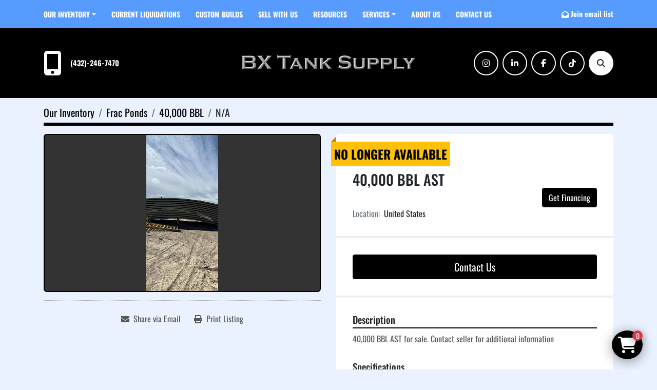

--- FILE ---
content_type: text/html; charset=utf-8
request_url: https://www.bxtanksupply.com/listings/4671487-used-40-000-bbl-ast
body_size: 8170
content:
<!DOCTYPE html><html id="mh" lang="en"><head><title>Used 40,000 BBL AST for Sale in United States</title><meta content="Used 40,000 BBL AST for Sale in United States" property="title" /><meta content="text/html; charset=UTF-8" http-equiv="Content-Type" /><meta content="width=device-width, initial-scale=1.0" name="viewport" /><meta content="40,000 BBL AST for sale. Contact seller for additional information." name="description" /><meta content="wss://system.machinio.com/cable" name="cable-url" /><meta content="40,000 BBL AST for sale. Contact seller for additional information." property="og:description" /><meta content="Used 40,000 BBL AST for Sale in United States" property="og:title" /><meta content="website" property="og:type" /><meta content="summary_large_image" property="twitter:card" /><meta content="Used 40,000 BBL AST for Sale in United States" property="twitter:title" /><meta content="40,000 BBL AST for sale. Contact seller for additional information." property="twitter:description" /><meta content="https://i.machineryhost.com/b53b3a3d6ab90ce0268229151c9bde11/7e8753ccb6d93ba8feb01e2c1f36d471/large-IMG_4706.jpg" property="twitter:image" /><link href="https://i.machineryhost.com" rel="preconnect" /><link href="https://i.system.machinio.com" rel="preconnect" /><link href="https://s3.amazonaws.com" rel="preconnect" /><link href="https://www.googletagmanager.com" rel="preconnect" /><link href="https://www.facebook.com" rel="preconnect" /><link href="https://connect.facebook.net" rel="preconnect" /><meta content="https://i.machineryhost.com/b53b3a3d6ab90ce0268229151c9bde11/7e8753ccb6d93ba8feb01e2c1f36d471/large-IMG_4706.jpg" property="og:image" /><meta content="noindex" name="robots" /><link rel="stylesheet" href="/styles/custom-c5da2123ef26ceb924ede1d75a99cdc2.css" media="all" /><link rel="stylesheet" href="/packs/css/918-ca3a6288.css" media="all" />
<link rel="stylesheet" href="/packs/css/application-5f9e7bfe.css" media="all" /><link href="https://www.bxtanksupply.com/listings/4671487-used-40-000-bbl-ast" rel="canonical" /><meta content="https://www.bxtanksupply.com/listings/4671487-used-40-000-bbl-ast" property="og:url" /><script data-name="analytics" type="application/javascript">var script = document.createElement('script');
script.setAttribute('src', 'https://www.googletagmanager.com/gtag/js?id=AW-17146285492');
script.setAttribute('async', true);
document.head.appendChild(script);

window.dataLayer = window.dataLayer || [];
function gtag(){dataLayer.push(arguments);}



gtag('js', new Date());

gtag('config', 'AW-17146285492')
gtag('config', '--')
gtag('config', 'Google')
gtag('config', 'tag')
gtag('config', 'gtag')
gtag('config', 'js')
gtag('config', '--')
gtag('config', 'script')
gtag('config', 'async')
gtag('config', 'src')
gtag('config', 'https')
gtag('config', 'www')
gtag('config', 'googletagmanager')
gtag('config', 'com')
gtag('config', 'gtag')
gtag('config', 'js')
gtag('config', 'id')
gtag('config', 'AW-16996519345')
gtag('config', 'script')
gtag('config', 'script')
gtag('config', 'window')
gtag('config', 'dataLayer')
gtag('config', 'window')
gtag('config', 'dataLayer')
gtag('config', 'function')
gtag('config', 'gtag')
gtag('config', 'dataLayer')
gtag('config', 'push')
gtag('config', 'arguments')
gtag('config', 'gtag')
gtag('config', 'js')
gtag('config', 'new')
gtag('config', 'Date')
gtag('config', 'gtag')
gtag('config', 'config')
gtag('config', 'AW-16996519345')
gtag('config', 'script')
gtag('config', 'AW-17041577092');

function gtagReportConversion() {
  gtag('event', 'conversion', {
    'send_to': 'AW-17041577092/rp_QCNDXjr8aEISph74_',
    'value': 1.0,
    'currency': 'USD'
});

}
</script><script data-name="marketing" data-type="application/javascript">!function(f,b,e,v,n,t,s)
{if(f.fbq)return;n=f.fbq=function(){n.callMethod?
n.callMethod.apply(n,arguments):n.queue.push(arguments)};
if(!f._fbq)f._fbq=n;n.push=n;n.loaded=!0;n.version='2.0';
n.queue=[];t=b.createElement(e);t.async=!0;
t.src=v;s=b.getElementsByTagName(e)[0];
s.parentNode.insertBefore(t,s)}(window,document,'script',
'https://connect.facebook.net/en_US/fbevents.js');
 fbq('init', '1356582604507762');
fbq('track', 'PageView');</script><!-- Google tag (gtag.js) --> <script async src="https://www.googletagmanager.com/gtag/js?id=AW-17146285492"> </script> <script> window.dataLayer = window.dataLayer || []; function gtag(){dataLayer.push(arguments);} gtag('js', new Date()); gtag('config', 'AW-17146285492');
 </script><link rel="icon" type="image/x-icon" href="https://f.machineryhost.com/914a2f62b4e48bc950a9a5be14b8c45b/favicon.png" /><link rel="apple-touch-icon" type="image/png" href="https://f.machineryhost.com/914a2f62b4e48bc950a9a5be14b8c45b/favicon.png" /><script id="json-ld" type="application/ld+json">{"@context":"https://schema.org/","@type":"Product","name":"40,000 BBL AST","description":"40,000 bbl Aboveground storage tank\nfrac ponds\nAST","productID":4671487,"category":"Frac Ponds","offers":{"@type":"Offer","url":"https://www.bxtanksupply.com/listings/4671487-used-40-000-bbl-ast","itemCondition":"https://schema.org/UsedCondition","availability":"http://schema.org/OutOfStock","seller":"BX Tank Supply"},"brand":{"@type":"Brand","name":"Multiple"},"model":"40,000BBL","sku":"N/A","image":["https://i.machineryhost.com/b53b3a3d6ab90ce0268229151c9bde11/7e8753ccb6d93ba8feb01e2c1f36d471/large-IMG_4706.jpg"]}</script><script id="json-ld" type="application/ld+json">{ "@context" : "https://schema.org", "@type" : "LocalBusiness", "name" : "BX Tank Supply", "address" : "Midland, Texas 79706", "url" : "https://www.bxtanksupply.com", "image": "https://f.machineryhost.com/b53b3a3d6ab90ce0268229151c9bde11/d11845f54c4b7cdd727910692fba30e0/logo.png", "telephone" : "(432)-246-7470"}</script></head><body class="body-s55"><code data-configs="{&quot;currency&quot;:&quot;usd&quot;,&quot;convert_prices&quot;:false,&quot;gdpr_compliance&quot;:false,&quot;currency_iso_code&quot;:false,&quot;show_webshop_stripe_invoice_checkout_hint&quot;:false,&quot;private_price_webshop&quot;:false,&quot;enable_listing_quantity&quot;:true,&quot;allow_offer&quot;:false,&quot;terms_of_sales_path&quot;:null,&quot;automated_locale&quot;:false,&quot;primary_language_code&quot;:&quot;en&quot;,&quot;manual_languages&quot;:[&quot;en&quot;],&quot;controller_name&quot;:&quot;listings&quot;,&quot;webshop_type&quot;:&quot;order_request&quot;,&quot;create_webshop_lead&quot;:true,&quot;display_cookies_consent&quot;:null,&quot;privacy_policy_page&quot;:null,&quot;contact_form_attach_files_limit&quot;:10,&quot;submit_order_button_text&quot;:&quot;Submit Quote Request&quot;,&quot;shopping_cart_header_title&quot;:null,&quot;custom_newsletter_button_title&quot;:null,&quot;restrict_lead_submission_by_buyer_location&quot;:false}"></code><div class="page-wrapper"><div class="hidden-print header-layout"><header class="site-header rich site-header__content not-landing-page" id="site-header"><div class="site-header__top--bar sticky-nav"><div class="container"><div class="row"><div class="col-12 d-flex align-items-center flex-row-reverse flex-lg-row justify-content-between"><nav class="primary-nav"><ul class="primary-nav__navbar"><li class="primary-nav__item inventory"><div class="dropdown primary-nav__dropdown"><div aria-expanded="false" aria-haspopup="true" class="primary-nav__link dropdown-toggle" id="dropdownMenuButton" role="button"><a href="/en/listings">Our Inventory</a></div><div aria-labelledby="dropdownMenuButton" class="dropdown-menu primary-nav__dropdown-menu m-0"><div class="d-flex"><div class="primary-nav__link-block multicolumn mr-3" style="column-count: 3;"><div class="primary-nav__link-block__item"><a class="dropdown-item  dropdown-children" href="/acid-lined-tanks">Acid Lined Tanks</a><div class="dropdown-item grandchildren w-100"><a class="dropdown-item" data-role="grandchildren-item" href="/acid-lined-tanks/500-bbl">500 BBL</a></div></div><div class="primary-nav__link-block__item"><a class="dropdown-item  dropdown-children" href="/agitated-tanks">Agitated Tanks</a><div class="dropdown-item grandchildren w-100"><a class="dropdown-item" data-role="grandchildren-item" href="/agitated-tanks/175-bbl">175 BBL</a><a class="dropdown-item" data-role="grandchildren-item" href="/agitated-tanks/400-bbl">400 BBL</a></div></div><div class="primary-nav__link-block__item"><a class="dropdown-item  " href="/bathtub-rolloffs">Bathtub Rolloffs</a></div><div class="primary-nav__link-block__item"><a class="dropdown-item  " href="/catch-tanks">Catch Tanks</a></div><div class="primary-nav__link-block__item"><a class="dropdown-item  dropdown-children" href="/compactor-receivers">Compactor Receivers</a><div class="dropdown-item grandchildren w-100"><a class="dropdown-item" data-role="grandchildren-item" href="/compactor-receivers/40yd-octagon">40Yd Octagon</a><a class="dropdown-item" data-role="grandchildren-item" href="/compactor-receivers/42-yd-rectangle">42 Yd Rectangle</a></div></div><div class="primary-nav__link-block__item"><a class="dropdown-item  " href="/concrete-washouts">Concrete Washouts</a></div><div class="primary-nav__link-block__item"><a class="dropdown-item  dropdown-children" href="/construction">Construction</a><div class="dropdown-item grandchildren w-100"><a class="dropdown-item" data-role="grandchildren-item" href="/construction/cat-caterpillar-pipelayer-sideboom-561d-earthmover-pipe-layer-construction">CAT
Caterpillar
Pipelayer
Sideboom
561D
Earthmover
Pipe Layer
Construction</a><a class="dropdown-item" data-role="grandchildren-item" href="/construction/caterpillar-cat-pipelayer-sideboom-561d-earthmover-pipe-layer-construction">Caterpillar
CAT
Pipelayer
Sideboom
561D
Earthmover
Pipe layer
Construction</a><a class="dropdown-item" data-role="grandchildren-item" href="/construction/pipelayer-sideboom-caterpillar-561d-cat-pipe-layer-earthmover">Pipelayer
Sideboom
Caterpillar
561D
CAT
Pipe Layer
Earthmover</a></div></div><div class="primary-nav__link-block__item"><a class="dropdown-item  dropdown-children" href="/fiberglass-tanks">Fiberglass Tanks</a><div class="dropdown-item grandchildren w-100"><a class="dropdown-item" data-role="grandchildren-item" href="/fiberglass-tanks/400bbl">400BBL</a><a class="dropdown-item" data-role="grandchildren-item" href="/fiberglass-tanks/400bbl-vertical">400BBL Vertical</a><a class="dropdown-item" data-role="grandchildren-item" href="/fiberglass-tanks/fiberglass">Fiberglass</a><a class="dropdown-item" data-role="grandchildren-item" href="/fiberglass-tanks/vertical-storage-tank">Vertical Storage Tank</a><a class="dropdown-item" data-role="grandchildren-item" href="/fiberglass-tanks/vertical-tank">Vertical Tank</a></div></div><div class="primary-nav__link-block__item"><a class="dropdown-item  dropdown-children" href="/frac-ponds">Frac Ponds</a><div class="dropdown-item grandchildren w-100"><a class="dropdown-item" data-role="grandchildren-item" href="/frac-ponds/24-000-bbl">24,000 BBL</a><a class="dropdown-item" data-role="grandchildren-item" href="/frac-ponds/40-000-bbl">40,000 BBL</a><a class="dropdown-item" data-role="grandchildren-item" href="/frac-ponds/40000bbl">40000BBL</a><a class="dropdown-item" data-role="grandchildren-item" href="/frac-ponds/42-000-bbl">42,000 BBL</a><a class="dropdown-item" data-role="grandchildren-item" href="/frac-ponds/ast">AST</a><a class="dropdown-item" data-role="grandchildren-item" href="/frac-ponds/frac-pond">Frac Pond</a><a class="dropdown-item" data-role="grandchildren-item" href="/frac-ponds/stairs-and-platform">Stairs and Platform</a></div></div><div class="primary-nav__link-block__item"><a class="dropdown-item  dropdown-children" href="/frac-tanks">Frac Tanks</a><div class="dropdown-item grandchildren w-100"><a class="dropdown-item" data-role="grandchildren-item" href="/frac-tanks/200-bbl">200 BBL</a><a class="dropdown-item" data-role="grandchildren-item" href="/frac-tanks/200bbl-open-top">200bbl open top</a><a class="dropdown-item" data-role="grandchildren-item" href="/frac-tanks/21000gal">21000gal</a><a class="dropdown-item" data-role="grandchildren-item" href="/frac-tanks/21-000-gallon">21,000 gallon</a><a class="dropdown-item" data-role="grandchildren-item" href="/frac-tanks/500bbl">500BBL</a><a class="dropdown-item" data-role="grandchildren-item" href="/frac-tanks/500-bbl">500 BBL</a><a class="dropdown-item" data-role="grandchildren-item" href="/frac-tanks/frac-tank">Frac Tank</a><a class="dropdown-item" data-role="grandchildren-item" href="/frac-tanks/gas-busters">Gas Busters</a><a class="dropdown-item" data-role="grandchildren-item" href="/frac-tanks/new">NEW</a><a class="dropdown-item" data-role="grandchildren-item" href="/frac-tanks/open-top">Open Top</a><a class="dropdown-item" data-role="grandchildren-item" href="/frac-tanks/open-top-tanks">Open Top Tanks</a><a class="dropdown-item" data-role="grandchildren-item" href="/frac-tanks/round-bottom">Round Bottom</a><a class="dropdown-item" data-role="grandchildren-item" href="/frac-tanks/tanks">Tanks</a><a class="dropdown-item" data-role="grandchildren-item" href="/frac-tanks/tanks-vessels">Tanks &amp; Vessels</a><a class="dropdown-item" data-role="grandchildren-item" href="/frac-tanks/vapor-tight">Vapor Tight</a><a class="dropdown-item" data-role="grandchildren-item" href="/frac-tanks/v-bottom">V Bottom</a></div></div><div class="primary-nav__link-block__item"><a class="dropdown-item  dropdown-children" href="/gas-busters">Gas Busters</a><div class="dropdown-item grandchildren w-100"><a class="dropdown-item" data-role="grandchildren-item" href="/gas-busters/200-bbl">200 BBL</a><a class="dropdown-item" data-role="grandchildren-item" href="/gas-busters/200bbl-open-top">200bbl open top</a><a class="dropdown-item" data-role="grandchildren-item" href="/gas-busters/21000gal">21000gal</a><a class="dropdown-item" data-role="grandchildren-item" href="/gas-busters/500-bbl">500 BBL</a><a class="dropdown-item" data-role="grandchildren-item" href="/gas-busters/500-bbl-with-gas-busters">500 BBL With Gas Busters</a><a class="dropdown-item" data-role="grandchildren-item" href="/gas-busters/gas-busters">Gas Busters</a><a class="dropdown-item" data-role="grandchildren-item" href="/gas-busters/open-top">Open Top</a><a class="dropdown-item" data-role="grandchildren-item" href="/gas-busters/open-top-tanks">Open Top Tanks</a><a class="dropdown-item" data-role="grandchildren-item" href="/gas-busters/tanks">Tanks</a></div></div><div class="primary-nav__link-block__item"><a class="dropdown-item  " href="/heat-steam-coils">Heat/Steam Coils</a></div><div class="primary-nav__link-block__item"><a class="dropdown-item  " href="/hose-reels">Hose Reels</a></div><div class="primary-nav__link-block__item"><a class="dropdown-item  dropdown-children" href="/lift-equipment">Lift Equipment</a><div class="dropdown-item grandchildren w-100"><a class="dropdown-item" data-role="grandchildren-item" href="/lift-equipment/boom-lift">Boom lift</a></div></div><div class="primary-nav__link-block__item"><a class="dropdown-item  " href="/lpg-tanks">Lpg tanks</a></div><div class="primary-nav__link-block__item"><a class="dropdown-item  dropdown-children" href="/material-handling-equipment">Material Handling Equipment</a><div class="dropdown-item grandchildren w-100"><a class="dropdown-item" data-role="grandchildren-item" href="/material-handling-equipment/forklift">Forklift</a></div></div><div class="primary-nav__link-block__item"><a class="dropdown-item  dropdown-children" href="/misc">Misc.</a><div class="dropdown-item grandchildren w-100"><a class="dropdown-item" data-role="grandchildren-item" href="/misc/flanges">Flanges</a></div></div><div class="primary-nav__link-block__item"><a class="dropdown-item  dropdown-children" href="/mix-plant">Mix Plant</a><div class="dropdown-item grandchildren w-100"><a class="dropdown-item" data-role="grandchildren-item" href="/mix-plant/210bbl">210BBL</a><a class="dropdown-item" data-role="grandchildren-item" href="/mix-plant/centrifugal-pump">Centrifugal Pump</a><a class="dropdown-item" data-role="grandchildren-item" href="/mix-plant/mix-plant">Mix Plant</a><a class="dropdown-item" data-role="grandchildren-item" href="/mix-plant/mud-hopper">Mud Hopper</a></div></div><div class="primary-nav__link-block__item"><a class="dropdown-item  dropdown-children" href="/mix-tank">Mix Tank</a><div class="dropdown-item grandchildren w-100"><a class="dropdown-item" data-role="grandchildren-item" href="/mix-tank/500bbl">500BBL</a><a class="dropdown-item" data-role="grandchildren-item" href="/mix-tank/mix-tank">Mix Tank</a></div></div><div class="primary-nav__link-block__item"><a class="dropdown-item  dropdown-children" href="/mud-tanks">Mud Tanks</a><div class="dropdown-item grandchildren w-100"><a class="dropdown-item" data-role="grandchildren-item" href="/mud-tanks/420-bbl-cone-bottom-vertical">420 BBL Cone Bottom Vertical</a></div></div><div class="primary-nav__link-block__item"><a class="dropdown-item  dropdown-children" href="/open-top-tanks">Open Top Tanks</a><div class="dropdown-item grandchildren w-100"><a class="dropdown-item" data-role="grandchildren-item" href="/open-top-tanks/200bbl">200bbl</a><a class="dropdown-item" data-role="grandchildren-item" href="/open-top-tanks/200-bbl-low-wall-skidded">200 BBL Low Wall Skidded</a><a class="dropdown-item" data-role="grandchildren-item" href="/open-top-tanks/200-bbl-open-top">200 BBL Open Top</a><a class="dropdown-item" data-role="grandchildren-item" href="/open-top-tanks/200bbl-open-top">200bbl open top</a><a class="dropdown-item" data-role="grandchildren-item" href="/open-top-tanks/200bbl-skidded">200bbl skidded</a><a class="dropdown-item" data-role="grandchildren-item" href="/open-top-tanks/200-bbl-with-gas-busters">200 BBL With Gas Busters</a><a class="dropdown-item" data-role="grandchildren-item" href="/open-top-tanks/21000gal">21000gal</a><a class="dropdown-item" data-role="grandchildren-item" href="/open-top-tanks/21-000-gallon">21,000 gallon</a><a class="dropdown-item" data-role="grandchildren-item" href="/open-top-tanks/250bbl">250BBL</a><a class="dropdown-item" data-role="grandchildren-item" href="/open-top-tanks/500-bbl">500 BBL</a><a class="dropdown-item" data-role="grandchildren-item" href="/open-top-tanks/500-bbl-open-top">500 BBL Open Top</a><a class="dropdown-item" data-role="grandchildren-item" href="/open-top-tanks/500-bbl-with-gas-busters">500 BBL With Gas Busters</a><a class="dropdown-item" data-role="grandchildren-item" href="/open-top-tanks/gas-busters">Gas Busters</a><a class="dropdown-item" data-role="grandchildren-item" href="/open-top-tanks/open-top">Open Top</a><a class="dropdown-item" data-role="grandchildren-item" href="/open-top-tanks/open-top-tanks">Open Top Tanks</a><a class="dropdown-item" data-role="grandchildren-item" href="/open-top-tanks/round-bottom">Round Bottom</a><a class="dropdown-item" data-role="grandchildren-item" href="/open-top-tanks/sidewalk">Sidewalk</a><a class="dropdown-item" data-role="grandchildren-item" href="/open-top-tanks/tanks">Tanks</a></div></div><div class="primary-nav__link-block__item"><a class="dropdown-item  " href="/pipe-stands">Pipe Stands</a></div><div class="primary-nav__link-block__item"><a class="dropdown-item  dropdown-children" href="/pre-mix-tanks">Pre-Mix Tanks</a><div class="dropdown-item grandchildren w-100"><a class="dropdown-item" data-role="grandchildren-item" href="/pre-mix-tanks/200bbl-500bbl">200BBL-500BBL</a><a class="dropdown-item" data-role="grandchildren-item" href="/pre-mix-tanks/205-bbl">205 bbl</a><a class="dropdown-item" data-role="grandchildren-item" href="/pre-mix-tanks/500-barrel">500 Barrel</a></div></div><div class="primary-nav__link-block__item"><a class="dropdown-item  dropdown-children" href="/pressure-vessels">Pressure Vessels</a><div class="dropdown-item grandchildren w-100"><a class="dropdown-item" data-role="grandchildren-item" href="/pressure-vessels/skidded">Skidded</a></div></div><div class="primary-nav__link-block__item"><a class="dropdown-item  " href="/rectangle-rolloffs">Rectangle Rolloffs</a></div><div class="primary-nav__link-block__item"><a class="dropdown-item  dropdown-children" href="/round-bottom-rolloffs">Round Bottom Rolloffs</a><div class="dropdown-item grandchildren w-100"><a class="dropdown-item" data-role="grandchildren-item" href="/round-bottom-rolloffs/20yd">20Yd</a></div></div><div class="primary-nav__link-block__item"><a class="dropdown-item  " href="/shale-bins">Shale Bins</a></div><div class="primary-nav__link-block__item"><a class="dropdown-item  " href="/stairs">Stairs</a></div><div class="primary-nav__link-block__item"><a class="dropdown-item  " href="/tank-stands">Tank Stands</a></div><div class="primary-nav__link-block__item"><a class="dropdown-item  " href="/tanks">Tanks</a></div><div class="primary-nav__link-block__item"><a class="dropdown-item  " href="/totes">Totes</a></div><div class="primary-nav__link-block__item"><a class="dropdown-item  dropdown-children" href="/tubing">Tubing</a><div class="dropdown-item grandchildren w-100"><a class="dropdown-item" data-role="grandchildren-item" href="/tubing/tanks-vessels">Tanks &amp; Vessels</a></div></div><div class="primary-nav__link-block__item"><a class="dropdown-item  " href="/vacuum-box-roll-off-containers">Vacuum Box Roll-Off Containers</a></div><div class="primary-nav__link-block__item"><a class="dropdown-item  " href="/vacuum-tank-skids">Vacuum Tank Skids</a></div><div class="primary-nav__link-block__item"><a class="dropdown-item  " href="/valves">Valves</a></div><div class="primary-nav__link-block__item"><a class="dropdown-item  dropdown-children" href="/vehicles">Vehicles</a><div class="dropdown-item grandchildren w-100"><a class="dropdown-item" data-role="grandchildren-item" href="/vehicles/winch-truck">Winch truck</a></div></div><div class="primary-nav__link-block__item"><a class="dropdown-item  " href="/vertical-and-horizontal-tanks">Vertical and Horizontal Tanks</a></div><div class="primary-nav__link-block__item"><a class="dropdown-item  dropdown-children" href="/vertical-tanks">Vertical Tanks</a><div class="dropdown-item grandchildren w-100"><a class="dropdown-item" data-role="grandchildren-item" href="/vertical-tanks/1000bbl">1000BBL</a><a class="dropdown-item" data-role="grandchildren-item" href="/vertical-tanks/1000-bbl">1000 BBL</a><a class="dropdown-item" data-role="grandchildren-item" href="/vertical-tanks/1000bbl-vertical-tank">1000BBL Vertical Tank</a><a class="dropdown-item" data-role="grandchildren-item" href="/vertical-tanks/100-bbl">100 BBL</a><a class="dropdown-item" data-role="grandchildren-item" href="/vertical-tanks/21-000-gallon">21,000 gallon</a><a class="dropdown-item" data-role="grandchildren-item" href="/vertical-tanks/210-bbl">210 bbl</a><a class="dropdown-item" data-role="grandchildren-item" href="/vertical-tanks/210bbl">210BBL</a><a class="dropdown-item" data-role="grandchildren-item" href="/vertical-tanks/300bbl">300BBL</a><a class="dropdown-item" data-role="grandchildren-item" href="/vertical-tanks/300-bbl">300 BBL</a><a class="dropdown-item" data-role="grandchildren-item" href="/vertical-tanks/400bbl">400BBL</a><a class="dropdown-item" data-role="grandchildren-item" href="/vertical-tanks/400-bbl">400 BBL</a><a class="dropdown-item" data-role="grandchildren-item" href="/vertical-tanks/400-bbl-skidded">400 BBL Skidded</a><a class="dropdown-item" data-role="grandchildren-item" href="/vertical-tanks/400bbl-vertical">400BBL Vertical</a><a class="dropdown-item" data-role="grandchildren-item" href="/vertical-tanks/500bbl">500bbl</a><a class="dropdown-item" data-role="grandchildren-item" href="/vertical-tanks/500-bbl">500 BBL</a><a class="dropdown-item" data-role="grandchildren-item" href="/vertical-tanks/500bbl-vertical">500BBL Vertical</a><a class="dropdown-item" data-role="grandchildren-item" href="/vertical-tanks/500bbl-vertical-tank">500BBL Vertical Tank</a><a class="dropdown-item" data-role="grandchildren-item" href="/vertical-tanks/750bbl">750BBL</a><a class="dropdown-item" data-role="grandchildren-item" href="/vertical-tanks/750-bbl">750 BBL</a><a class="dropdown-item" data-role="grandchildren-item" href="/vertical-tanks/fiberglass">Fiberglass</a><a class="dropdown-item" data-role="grandchildren-item" href="/vertical-tanks/skidded">Skidded</a><a class="dropdown-item" data-role="grandchildren-item" href="/vertical-tanks/tanks">Tanks</a><a class="dropdown-item" data-role="grandchildren-item" href="/vertical-tanks/vertical">Vertical</a><a class="dropdown-item" data-role="grandchildren-item" href="/vertical-tanks/vertical-storage-tank">Vertical Storage Tank</a><a class="dropdown-item" data-role="grandchildren-item" href="/vertical-tanks/vertical-tank">Vertical Tank</a></div></div><div class="primary-nav__link-block__item"><a class="dropdown-item  dropdown-children" href="/weir-wall-frac-tanks">Weir Wall Frac Tanks</a><div class="dropdown-item grandchildren w-100"><a class="dropdown-item" data-role="grandchildren-item" href="/weir-wall-frac-tanks/500bbl">500BBL</a><a class="dropdown-item" data-role="grandchildren-item" href="/weir-wall-frac-tanks/weir-wall">Weir Wall</a></div></div><hr /><a class="dropdown-item view-all" href="/en/listings">View All</a></div></div></div></div></li><li class="primary-nav__item"><a class="primary-nav__link" href="/current-liquidations">Current Liquidations</a></li><li class="primary-nav__item"><a class="primary-nav__link" href="/blog">Resources</a></li><li class="primary-nav__item"><a class="primary-nav__link" href="/pages/custom-builds">Custom Builds</a></li><li class="primary-nav__item"><a class="primary-nav__link" href="/pages/sell-with-us">Sell With Us</a></li><li class="primary-nav__item"><div class="dropdown primary-nav__dropdown"><div aria-expanded="false" aria-haspopup="true" class="primary-nav__link dropdown-toggle" id="pagesMenuButton90669" role="button">SERVICES</div><div aria-labelledby="pagesMenuButton90669" class="dropdown-menu primary-nav__dropdown-menu m-0"><div class="d-flex"><div class="primary-nav__link-block"><a class="dropdown-item" href="/pages/fabricating">Fabricating</a><a class="dropdown-item" href="/pages/refurbishing">Refurbishing</a><a class="dropdown-item" href="/pages/shipping-logistics">Shipping &amp; Logistics</a><a class="dropdown-item" href="/pages/welding">Welding</a></div></div></div></div></li><li class="primary-nav__item"><a class="primary-nav__link" href="/pages/about-us">About Us</a></li><li class="primary-nav__item"><a class="primary-nav__link" href="/pages/contact-us">Contact Us</a></li></ul></nav><div class="hamburger-wrapper d-flex d-lg-none align-items-center" data-role="hamburger-menu"><button aria-label="Menu" class="hamburger hamburger--spin d-flex align-items-center" type="button"><div class="hamburger-box"><div class="hamburger-inner"></div></div></button><h5 class="ml-2 mb-0">Menu</h5></div><div class="site-header__top--bar__wrapper d-flex flex-wrap align-items-center justify-content-md-end"><a class="subscription-btn font-weight-bold js-newsletter-subscription-btn d-none d-md-block text-nowrap" href="#">Join email list<div class="d-none captcha"><div class="lazy" data-lazy-function="lazyLoadRecaptcha" data-script="https://hcaptcha.com/1/api.js"><div class="h-captcha" data-callback="enableSubmitBtn" data-sitekey="599f0da6-f87a-44b9-8a54-ee78f82790ff" id="h-captcha-header-newsletter-modal-form"></div></div><style type="text/css">@media (max-width: 364px) {
  .g-recaptcha, .h-captcha {
    -webkit-transform: scale(0.85);
    transform: scale(0.85);
    -webkit-transform-origin: 0 0;
    transform-origin: 0 0;
  }
}</style><script>if (window.lazyFunctions) {
  window.lazyFunctions.lazyLoadRecaptcha({dataset: { script: "https://hcaptcha.com/1/api.js" } });
}

function enableSubmitBtn () {
  var selector = "".length > 0 ? "[data-form='']" : '.btn-captcha'
  var captchaBtns = document.querySelectorAll(selector)

  captchaBtns.forEach(function(captchaBtn) {
    var privacyCheckbox = captchaBtn.parentElement.parentElement.querySelector("[name='privacy_policy']")
    captchaBtn.classList.add('captcha-solved')

    if ((privacyCheckbox && privacyCheckbox.checked) || !privacyCheckbox) {
      captchaBtn.removeAttribute('disabled')
      captchaBtn.classList.remove('disabled')
    }
  })
}</script></div></a></div></div></div></div></div><div class="site-header__bottom-bar"><div class="container"><div class="row site-header__bottom-bar__content align-items-center align-items-lg-center flex-column flex-sm-row justify-content-center justify-content-lg-between"><div class="d-none d-lg-block col-12 col-lg-4"><div class="site-header__contacts d-flex align-items-center"><div class="d-flex flex-column"><div class="phone d-flex no_icon site-header__contacts__item"><a class="contact-tracking phone notranslate" href="tel:4322467470"> (432)-246-7470</a></div></div></div></div><div class="col-12 col-sm-10 col-lg-4 d-flex align-self-stretch justify-content-center"><div class="site-header__logo w-100 d-flex align-items-center justify-content-center position-relative "><a class="d-flex align-items-center justify-content-center" href="/en"><img class="" alt="BX Tank Supply" src="https://f.machineryhost.com/b53b3a3d6ab90ce0268229151c9bde11/d11845f54c4b7cdd727910692fba30e0/logo.png" /></a></div></div><div class="col-12 col-lg-4 d-none d-lg-flex justify-content-between justify-content-md-end align-items-center"><div class="external-links site-header__external-links d-flex flex-wrap"><a aria-label="instagram" class="social-link notranslate instagram d-flex align-items-center justify-content-center mr-2 text-decoration-none" href="https://www.instagram.com/bxtanksupply/" rel="noopener" target="_blank"><i class="fa-instagram fa-brands"></i><span class="sr-only">instagram</span></a><a aria-label="linkedin" class="social-link notranslate linkedin d-flex align-items-center justify-content-center mr-2 text-decoration-none" href="https://www.linkedin.com/company/bx-tank-supply/" rel="noopener" target="_blank"><i class="fa-linkedin-in fa-brands"></i><span class="sr-only">linkedin</span></a><a aria-label="facebook" class="social-link notranslate facebook d-flex align-items-center justify-content-center mr-2 text-decoration-none" href="https://www.facebook.com/people/BX-Tank-Supply/61559796730311/" rel="noopener" target="_blank"><i class="fa-facebook-f fa-brands"></i><span class="sr-only">facebook</span></a><a aria-label="tiktok" class="social-link notranslate tiktok d-flex align-items-center justify-content-center mr-2 text-decoration-none" href="https://www.tiktok.com/@bx.tank.supply?_t=ZP-8yWTqW9SgkY&amp;_r=1" rel="noopener" target="_blank"><i class="fa-tiktok fa-brands"></i><span class="sr-only">tiktok</span></a></div><a aria-label="Search" class="site-header__search-icon d-flex align-items-center justify-content-center text-decoration-none" href="/listings"><i class="fa fa-search"></i><span class="sr-only">Search</span></a></div></div></div></div></header></div><div class="page-layout" id="page-layout"><div class="page-inner" id="page-inner"><div class="listing-show default" data-listing-id="4671487" role="main"><div class="container"><div class="index-header__outer row mt-2"><div class="index-header col-12"><div class="index-header__inner"><nav aria-label="breadcrumb" class="py-2"><ol class="breadcrumb" itemscope="" itemtype="http://schema.org/BreadcrumbList"><li class="breadcrumb-item" itemid="/categories" itemprop="itemListElement" itemscope="" itemtype="http://schema.org/ListItem"><meta content="1" itemprop="position" /><a itemprop="item" itemtype="http://schema.org/Thing" itemid="/categories" itemscope="itemscope" aria-label="Our Inventory" href="/categories"><span itemprop="name">Our Inventory</span></a></li><li class="breadcrumb-item" itemid="/frac-ponds" itemprop="itemListElement" itemscope="" itemtype="http://schema.org/ListItem"><meta content="2" itemprop="position" /><a itemprop="item" itemtype="http://schema.org/Thing" itemid="/frac-ponds" itemscope="itemscope" aria-label="Frac Ponds" href="/frac-ponds"><span itemprop="name">Frac Ponds</span></a></li><li class="breadcrumb-item" itemid="/frac-ponds/40-000-bbl" itemprop="itemListElement" itemscope="" itemtype="http://schema.org/ListItem"><meta content="3" itemprop="position" /><a itemprop="item" itemtype="http://schema.org/Thing" itemid="/frac-ponds/40-000-bbl" itemscope="itemscope" aria-label="40,000 BBL" href="/frac-ponds/40-000-bbl"><span itemprop="name">40,000 BBL</span></a></li><li class="breadcrumb-item active" itemid="/listings/4671487-used-40-000-bbl-ast" itemprop="itemListElement" itemscope="" itemtype="http://schema.org/ListItem"><meta content="4" itemprop="position" /><meta content="/listings/4671487-used-40-000-bbl-ast" itemid="/listings/4671487-used-40-000-bbl-ast" itemprop="item" itemscope="" itemtype="http://schema.org/Thing" /><span content="40,000 BBL AST" itemprop="name">N/A</span></li></ol></nav></div></div></div><div class="pb-5"><div class="row"><div class="col-sm-12 col-lg-6"><div class="d-md-none bg-white rounded-top p-4 mb-3"><h3 class="show-info__title default-listing-title m-0">40,000 BBL AST</h3></div><div class="sticky-gallery"><div class="gallery w-100" id="gallery"><div class="gallery__item overflow-hidden gallery__item--16-9 object-fit--auto"><img alt="Used 40,000 BBL AST" data-index="-1" class="gallery-image" data-image-index="-1" fetchpriority="high" itemprop="image" src="https://i.machineryhost.com/b53b3a3d6ab90ce0268229151c9bde11/7e8753ccb6d93ba8feb01e2c1f36d471/large-IMG_4706.jpg" /></div></div><div class="utility-button__wrapper utility-button__wrapper--show d-print-none"><button aria-label="Share via Email" class="btn email-button" data-email-lang="en" data-listing-id="4671487" id="js-email"><i aria-hidden="true" class="fa-sharp fa-solid fa-envelope"></i><span class="ml-2">Share via Email</span></button><button aria-label="Print Listing" class="btn print-button" data-role="js-print"><i class="fa-sharp fa-solid fa-print"></i><span class="ml-2">Print Listing</span></button></div></div></div><div class="col-12 col-lg-6"><div class="show-info position-relative has-badge"><div class="show-info__header d-flex flex-column gap-16"><div class="sold-badge">No longer available</div><h1 class="show-info__title default-listing-title d-none d-md-block mb-0">40,000 BBL AST</h1><div class="d-flex justify-content-between flex-column flex-lg-row"><div class="d-flex flex-column"></div><div class="ml-lg-3 mb-4 mb-lg-0"><a class="btn btn-secondary text-nowrap" data-role="financing" href="https://providencecapitalfunding.com/bx-tank-supply/" rel="noopener sponsored" target="_blank">Get Financing</a></div></div><p class="show-info__location mb-2"><span class="text-muted mr-2">Location:</span>United States</p></div><div class="show-info__contact-details"><button class="contact-seller-button js-contact-btn btn btn-lg btn-block btn-primary hidden-print" data-listing-id="4671487" data-role="wanted_listing">Contact Us</button></div><div class="show-info__description"><h3 class="show-info__section-heading">Description</h3><div class="show-info__section-text ql-editor p-0 overflow-hidden"><p>40,000 BBL AST for sale. Contact seller for additional information</p></div><div class="show-info__description-toggle__wrapper hidden-print"><a class="show-info__description-toggle description-toggle btn px-0" href="#" id="description-toggle">Show All</a></div></div><div class="show-info__specifications text-xs"><h3 class="show-info__section-heading d-flex justify-content-between align-items-end">Specifications</h3><table class="w-100 table-xs-fixed"><tbody><tr><td>Manufacturer</td><td class="text-xs-ellipsis notranslate">Multiple</td></tr><tr><td>Model</td><td class="text-xs-ellipsis notranslate">40,000BBL</td></tr><tr><td>Condition</td><td class="text-xs-ellipsis"><link itemprop="itemCondition" href="http://schema.org/UsedCondition" />Used</td></tr><tr><td>Stock Number</td><td class="text-xs-ellipsis notranslate">N/A</td></tr></tbody></table></div></div></div></div></div></div></div></div><footer class="site-footer birp" id="site-footer"><div class="site-footer__main"><div class="container"><div class="row"><div class="col-12"><div class="row align-items-md-center"><div class="col-12 col-lg-5 text-center text-lg-left"><ul class="footer-nav nav"><li class="footer-nav__item"><a class="footer-nav__link active" href="/listings">Our Inventory</a></li><li class="footer-nav__item"><a class="footer-nav__link active" href="/current-liquidations">Current Liquidations</a></li><li class="footer-nav__item"><a class="footer-nav__link active" href="/blog">Resources</a></li><li class="footer-nav__item"><a class="footer-nav__link active" href="/pages/custom-builds">Custom Builds</a></li><li class="footer-nav__item"><a class="footer-nav__link active" href="/pages/sell-with-us">Sell With Us</a></li><li class="footer-nav__item"><a class="footer-nav__link active" href="/pages/about-us">About Us</a></li><li class="footer-nav__item"><a class="footer-nav__link active" href="/pages/contact-us">Contact Us</a></li></ul></div><div class="col-12 col-lg-2"><div class="site-footer__logo text-center "><a class="" aria-label="BX Tank Supply" href="/en"><img alt="BX Tank Supply" class="lazy" data-src="https://f.machineryhost.com/b53b3a3d6ab90ce0268229151c9bde11/d11845f54c4b7cdd727910692fba30e0/logo.png" /></a></div></div><div class="col-12 col-lg-5 text-center text-lg-right"><div class="backlink mb-1"><a href="https://www.machinio.com/system" rel="noopener" target="_blank">Machinio System</a> website by <a href="https://www.machinio.com" rel="noopener" target="_blank">Machinio</a></div><div class="copyright mb-1">© Copyright<a class="mx-1 notranslate" href="/en">BX Tank Supply</a>2026</div></div></div></div></div></div></div></footer><div class="fixed_container d-print-none"><div class="shopping-cart-icon" data-role="shopping-cart-icon"><div class="floating-btn"><i class="fa-solid fa-cart-shopping"></i><span class="floating-btn--background"><div class="floating-btn--indicator text-center"></div></span></div></div></div></div></div><script>
//<![CDATA[
var _rollbarConfig = {
  accessToken: "aec4e181ec6a45498ca430cb2d1dcff8",
  captureUncaught: true,
  captureUnhandledRejections: true,
  ignoredMessages: [
    '(.*)QuotaExceededError:(.*)',
    '(.*)DOM Exception 22:(.*)',
    'QuotaExceededError(.*)',
    'DOM Exception 22(.*)',
    'DOM Exception 22: QuotaExceededError: An attempt was made to add something to storage that exceeded the quota.',
    'The quota has been exceeded.',
    'Object Not Found Matching Id',
    'Script error.',
    '(.*)[lgst]\\.a\\.init is not a function\\.(.*)',
    "SyntaxError: Unexpected keyword 'this'",
    "Cannot read properties of null \\(reading .style.\\)",
    "null is not an object \\(evaluating .a\\.style.\\)",
    "Can't find variable: gmo",
    "scrollReadRandom",
    "replaceChildren is not a function",
    "Cannot read properties of undefined \\(reading .value.\\)"
  ],
  payload: {
    environment: "production"
  }
};
//]]>
</script><script src="/packs/js/runtime-4e83ecbc66661d7bb1f5.js" defer="defer"></script>
<script src="/packs/js/692-1ab0e0c46d8705502bce.js" defer="defer"></script>
<script src="/packs/js/706-cee65121c381e619848d.js" defer="defer"></script>
<script src="/packs/js/635-0afd58c9e729fe544641.js" defer="defer"></script>
<script src="/packs/js/918-9a6f14d0cc992d20f83e.js" defer="defer"></script>
<script src="/packs/js/236-7fa987d4f1b56984a996.js" defer="defer"></script>
<script src="/packs/js/application-673afaabc29bd278b405.js" defer="defer"></script>
<script src="/packs/js/624-94c5ec60afc06453862e.js" defer="defer"></script>
<script src="/packs/js/rollbar-1c051f26f9e7b1752fca.js" defer="defer"></script>
<script src="/packs/js/764-c077c878bdeb25835260.js" defer="defer"></script>
<script src="/packs/js/841-90387483698fdd9030e6.js" defer="defer"></script>
<script src="/packs/js/gallery-fa2cce6480da9465cc71.js" defer="defer"></script>
<script src="/packs/js/webshop-c7440cb264df92fa1ea4.js" defer="defer"></script>
<script src="/packs/js/sticky_header-60e519ca963dffe0bd64.js" defer="defer"></script>
<script src="/packs/js/owl_carousel-dca796c866e00378e552.js" defer="defer"></script><script type="text/javascript"
src='https://crm.zoho.com/crm/javascript/zcga.js'> </script>
</body>
<input type='hidden' id="zc_gad" name="zc_gad" value=""/><script crossorigin="anonymous" src="https://kit.fontawesome.com/722e3adc3e.js"></script><script src="https://cdnjs.cloudflare.com/polyfill/v3/polyfill.min.js?version=4.8.0&amp;features=Element.prototype.replaceChildren"></script></body></html>